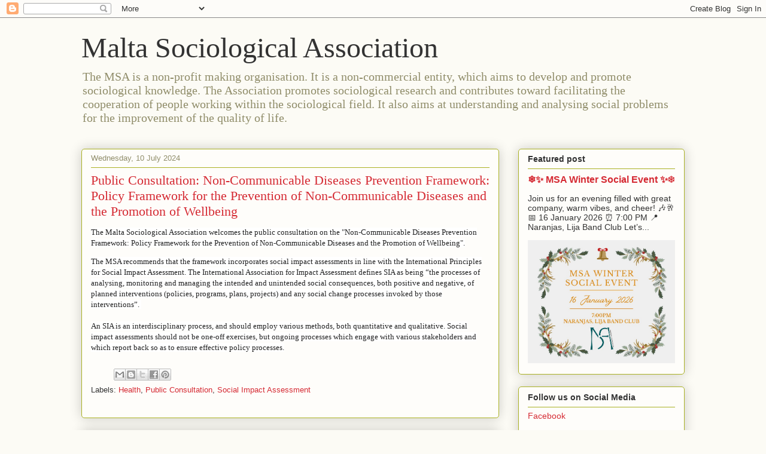

--- FILE ---
content_type: text/html; charset=UTF-8
request_url: https://www.maltasociologicalassociation.com/2024/07/public-consultation-non-communicable.html
body_size: 13016
content:
<!DOCTYPE html>
<html class='v2' dir='ltr' lang='en-GB'>
<head>
<link href='https://www.blogger.com/static/v1/widgets/335934321-css_bundle_v2.css' rel='stylesheet' type='text/css'/>
<meta content='width=1100' name='viewport'/>
<meta content='text/html; charset=UTF-8' http-equiv='Content-Type'/>
<meta content='blogger' name='generator'/>
<link href='https://www.maltasociologicalassociation.com/favicon.ico' rel='icon' type='image/x-icon'/>
<link href='https://www.maltasociologicalassociation.com/2024/07/public-consultation-non-communicable.html' rel='canonical'/>
<link rel="alternate" type="application/atom+xml" title="Malta Sociological Association - Atom" href="https://www.maltasociologicalassociation.com/feeds/posts/default" />
<link rel="alternate" type="application/rss+xml" title="Malta Sociological Association - RSS" href="https://www.maltasociologicalassociation.com/feeds/posts/default?alt=rss" />
<link rel="service.post" type="application/atom+xml" title="Malta Sociological Association - Atom" href="https://www.blogger.com/feeds/6687865922274535696/posts/default" />

<link rel="alternate" type="application/atom+xml" title="Malta Sociological Association - Atom" href="https://www.maltasociologicalassociation.com/feeds/7250366384510824070/comments/default" />
<!--Can't find substitution for tag [blog.ieCssRetrofitLinks]-->
<meta content='https://www.maltasociologicalassociation.com/2024/07/public-consultation-non-communicable.html' property='og:url'/>
<meta content='Public Consultation: Non-Communicable Diseases Prevention Framework: Policy Framework for the Prevention of Non-Communicable Diseases and the Promotion of Wellbeing' property='og:title'/>
<meta content='Sociology Malta' property='og:description'/>
<title>Malta Sociological Association: Public Consultation: Non-Communicable Diseases Prevention Framework: Policy Framework for the Prevention of Non-Communicable Diseases and the Promotion of Wellbeing</title>
<style id='page-skin-1' type='text/css'><!--
/*
-----------------------------------------------
Blogger Template Style
Name:     Awesome Inc.
Designer: Tina Chen
URL:      tinachen.org
----------------------------------------------- */
/* Content
----------------------------------------------- */
body {
font: normal normal 13px Arial, Tahoma, Helvetica, FreeSans, sans-serif;
color: #333333;
background: #fcfbf5 none repeat scroll top left;
}
html body .content-outer {
min-width: 0;
max-width: 100%;
width: 100%;
}
a:link {
text-decoration: none;
color: #d52a33;
}
a:visited {
text-decoration: none;
color: #7d181e;
}
a:hover {
text-decoration: underline;
color: #d52a33;
}
.body-fauxcolumn-outer .cap-top {
position: absolute;
z-index: 1;
height: 276px;
width: 100%;
background: transparent none repeat-x scroll top left;
_background-image: none;
}
/* Columns
----------------------------------------------- */
.content-inner {
padding: 0;
}
.header-inner .section {
margin: 0 16px;
}
.tabs-inner .section {
margin: 0 16px;
}
.main-inner {
padding-top: 30px;
}
.main-inner .column-center-inner,
.main-inner .column-left-inner,
.main-inner .column-right-inner {
padding: 0 5px;
}
*+html body .main-inner .column-center-inner {
margin-top: -30px;
}
#layout .main-inner .column-center-inner {
margin-top: 0;
}
/* Header
----------------------------------------------- */
.header-outer {
margin: 0 0 0 0;
background: transparent none repeat scroll 0 0;
}
.Header h1 {
font: normal normal 48px Georgia, Utopia, 'Palatino Linotype', Palatino, serif;
color: #333333;
text-shadow: 0 0 -1px #000000;
}
.Header h1 a {
color: #333333;
}
.Header .description {
font: normal normal 20px Georgia, Utopia, 'Palatino Linotype', Palatino, serif;
color: #908d6a;
}
.header-inner .Header .titlewrapper,
.header-inner .Header .descriptionwrapper {
padding-left: 0;
padding-right: 0;
margin-bottom: 0;
}
.header-inner .Header .titlewrapper {
padding-top: 22px;
}
/* Tabs
----------------------------------------------- */
.tabs-outer {
overflow: hidden;
position: relative;
background: #b3ca88 url(https://resources.blogblog.com/blogblog/data/1kt/awesomeinc/tabs_gradient_light.png) repeat scroll 0 0;
}
#layout .tabs-outer {
overflow: visible;
}
.tabs-cap-top, .tabs-cap-bottom {
position: absolute;
width: 100%;
border-top: 1px solid #908d6a;
}
.tabs-cap-bottom {
bottom: 0;
}
.tabs-inner .widget li a {
display: inline-block;
margin: 0;
padding: .6em 1.5em;
font: normal normal 13px Arial, Tahoma, Helvetica, FreeSans, sans-serif;
color: #333333;
border-top: 1px solid #908d6a;
border-bottom: 1px solid #908d6a;
border-left: 1px solid #908d6a;
height: 16px;
line-height: 16px;
}
.tabs-inner .widget li:last-child a {
border-right: 1px solid #908d6a;
}
.tabs-inner .widget li.selected a, .tabs-inner .widget li a:hover {
background: #63704b url(https://resources.blogblog.com/blogblog/data/1kt/awesomeinc/tabs_gradient_light.png) repeat-x scroll 0 -100px;
color: #ffffff;
}
/* Headings
----------------------------------------------- */
h2 {
font: normal bold 14px Arial, Tahoma, Helvetica, FreeSans, sans-serif;
color: #333333;
}
/* Widgets
----------------------------------------------- */
.main-inner .section {
margin: 0 27px;
padding: 0;
}
.main-inner .column-left-outer,
.main-inner .column-right-outer {
margin-top: 0;
}
#layout .main-inner .column-left-outer,
#layout .main-inner .column-right-outer {
margin-top: 0;
}
.main-inner .column-left-inner,
.main-inner .column-right-inner {
background: transparent none repeat 0 0;
-moz-box-shadow: 0 0 0 rgba(0, 0, 0, .2);
-webkit-box-shadow: 0 0 0 rgba(0, 0, 0, .2);
-goog-ms-box-shadow: 0 0 0 rgba(0, 0, 0, .2);
box-shadow: 0 0 0 rgba(0, 0, 0, .2);
-moz-border-radius: 5px;
-webkit-border-radius: 5px;
-goog-ms-border-radius: 5px;
border-radius: 5px;
}
#layout .main-inner .column-left-inner,
#layout .main-inner .column-right-inner {
margin-top: 0;
}
.sidebar .widget {
font: normal normal 14px Arial, Tahoma, Helvetica, FreeSans, sans-serif;
color: #333333;
}
.sidebar .widget a:link {
color: #d52a33;
}
.sidebar .widget a:visited {
color: #7d181e;
}
.sidebar .widget a:hover {
color: #d52a33;
}
.sidebar .widget h2 {
text-shadow: 0 0 -1px #000000;
}
.main-inner .widget {
background-color: #fefdfa;
border: 1px solid #aab123;
padding: 0 15px 15px;
margin: 20px -16px;
-moz-box-shadow: 0 0 20px rgba(0, 0, 0, .2);
-webkit-box-shadow: 0 0 20px rgba(0, 0, 0, .2);
-goog-ms-box-shadow: 0 0 20px rgba(0, 0, 0, .2);
box-shadow: 0 0 20px rgba(0, 0, 0, .2);
-moz-border-radius: 5px;
-webkit-border-radius: 5px;
-goog-ms-border-radius: 5px;
border-radius: 5px;
}
.main-inner .widget h2 {
margin: 0 -0;
padding: .6em 0 .5em;
border-bottom: 1px solid transparent;
}
.footer-inner .widget h2 {
padding: 0 0 .4em;
border-bottom: 1px solid transparent;
}
.main-inner .widget h2 + div, .footer-inner .widget h2 + div {
border-top: 1px solid #aab123;
padding-top: 8px;
}
.main-inner .widget .widget-content {
margin: 0 -0;
padding: 7px 0 0;
}
.main-inner .widget ul, .main-inner .widget #ArchiveList ul.flat {
margin: -8px -15px 0;
padding: 0;
list-style: none;
}
.main-inner .widget #ArchiveList {
margin: -8px 0 0;
}
.main-inner .widget ul li, .main-inner .widget #ArchiveList ul.flat li {
padding: .5em 15px;
text-indent: 0;
color: #666666;
border-top: 0 solid #aab123;
border-bottom: 1px solid transparent;
}
.main-inner .widget #ArchiveList ul li {
padding-top: .25em;
padding-bottom: .25em;
}
.main-inner .widget ul li:first-child, .main-inner .widget #ArchiveList ul.flat li:first-child {
border-top: none;
}
.main-inner .widget ul li:last-child, .main-inner .widget #ArchiveList ul.flat li:last-child {
border-bottom: none;
}
.post-body {
position: relative;
}
.main-inner .widget .post-body ul {
padding: 0 2.5em;
margin: .5em 0;
list-style: disc;
}
.main-inner .widget .post-body ul li {
padding: 0.25em 0;
margin-bottom: .25em;
color: #333333;
border: none;
}
.footer-inner .widget ul {
padding: 0;
list-style: none;
}
.widget .zippy {
color: #666666;
}
/* Posts
----------------------------------------------- */
body .main-inner .Blog {
padding: 0;
margin-bottom: 1em;
background-color: transparent;
border: none;
-moz-box-shadow: 0 0 0 rgba(0, 0, 0, 0);
-webkit-box-shadow: 0 0 0 rgba(0, 0, 0, 0);
-goog-ms-box-shadow: 0 0 0 rgba(0, 0, 0, 0);
box-shadow: 0 0 0 rgba(0, 0, 0, 0);
}
.main-inner .section:last-child .Blog:last-child {
padding: 0;
margin-bottom: 1em;
}
.main-inner .widget h2.date-header {
margin: 0 -15px 1px;
padding: 0 0 0 0;
font: normal normal 13px Arial, Tahoma, Helvetica, FreeSans, sans-serif;
color: #908d6a;
background: transparent none no-repeat scroll top left;
border-top: 0 solid #aab123;
border-bottom: 1px solid transparent;
-moz-border-radius-topleft: 0;
-moz-border-radius-topright: 0;
-webkit-border-top-left-radius: 0;
-webkit-border-top-right-radius: 0;
border-top-left-radius: 0;
border-top-right-radius: 0;
position: static;
bottom: 100%;
right: 15px;
text-shadow: 0 0 -1px #000000;
}
.main-inner .widget h2.date-header span {
font: normal normal 13px Arial, Tahoma, Helvetica, FreeSans, sans-serif;
display: block;
padding: .5em 15px;
border-left: 0 solid #aab123;
border-right: 0 solid #aab123;
}
.date-outer {
position: relative;
margin: 30px 0 20px;
padding: 0 15px;
background-color: #fefdfa;
border: 1px solid #aab123;
-moz-box-shadow: 0 0 20px rgba(0, 0, 0, .2);
-webkit-box-shadow: 0 0 20px rgba(0, 0, 0, .2);
-goog-ms-box-shadow: 0 0 20px rgba(0, 0, 0, .2);
box-shadow: 0 0 20px rgba(0, 0, 0, .2);
-moz-border-radius: 5px;
-webkit-border-radius: 5px;
-goog-ms-border-radius: 5px;
border-radius: 5px;
}
.date-outer:first-child {
margin-top: 0;
}
.date-outer:last-child {
margin-bottom: 20px;
-moz-border-radius-bottomleft: 5px;
-moz-border-radius-bottomright: 5px;
-webkit-border-bottom-left-radius: 5px;
-webkit-border-bottom-right-radius: 5px;
-goog-ms-border-bottom-left-radius: 5px;
-goog-ms-border-bottom-right-radius: 5px;
border-bottom-left-radius: 5px;
border-bottom-right-radius: 5px;
}
.date-posts {
margin: 0 -0;
padding: 0 0;
clear: both;
}
.post-outer, .inline-ad {
border-top: 1px solid #aab123;
margin: 0 -0;
padding: 15px 0;
}
.post-outer {
padding-bottom: 10px;
}
.post-outer:first-child {
padding-top: 0;
border-top: none;
}
.post-outer:last-child, .inline-ad:last-child {
border-bottom: none;
}
.post-body {
position: relative;
}
.post-body img {
padding: 8px;
background: #ffffff;
border: 1px solid #cccccc;
-moz-box-shadow: 0 0 20px rgba(0, 0, 0, .2);
-webkit-box-shadow: 0 0 20px rgba(0, 0, 0, .2);
box-shadow: 0 0 20px rgba(0, 0, 0, .2);
-moz-border-radius: 5px;
-webkit-border-radius: 5px;
border-radius: 5px;
}
h3.post-title, h4 {
font: normal normal 22px Georgia, Utopia, 'Palatino Linotype', Palatino, serif;
color: #d52a33;
}
h3.post-title a {
font: normal normal 22px Georgia, Utopia, 'Palatino Linotype', Palatino, serif;
color: #d52a33;
}
h3.post-title a:hover {
color: #d52a33;
text-decoration: underline;
}
.post-header {
margin: 0 0 1em;
}
.post-body {
line-height: 1.4;
}
.post-outer h2 {
color: #333333;
}
.post-footer {
margin: 1.5em 0 0;
}
#blog-pager {
padding: 15px;
font-size: 120%;
background-color: #fefdfa;
border: 1px solid #aab123;
-moz-box-shadow: 0 0 20px rgba(0, 0, 0, .2);
-webkit-box-shadow: 0 0 20px rgba(0, 0, 0, .2);
-goog-ms-box-shadow: 0 0 20px rgba(0, 0, 0, .2);
box-shadow: 0 0 20px rgba(0, 0, 0, .2);
-moz-border-radius: 5px;
-webkit-border-radius: 5px;
-goog-ms-border-radius: 5px;
border-radius: 5px;
-moz-border-radius-topleft: 5px;
-moz-border-radius-topright: 5px;
-webkit-border-top-left-radius: 5px;
-webkit-border-top-right-radius: 5px;
-goog-ms-border-top-left-radius: 5px;
-goog-ms-border-top-right-radius: 5px;
border-top-left-radius: 5px;
border-top-right-radius-topright: 5px;
margin-top: 1em;
}
.blog-feeds, .post-feeds {
margin: 1em 0;
text-align: center;
color: #333333;
}
.blog-feeds a, .post-feeds a {
color: #d52a33;
}
.blog-feeds a:visited, .post-feeds a:visited {
color: #7d181e;
}
.blog-feeds a:hover, .post-feeds a:hover {
color: #d52a33;
}
.post-outer .comments {
margin-top: 2em;
}
/* Comments
----------------------------------------------- */
.comments .comments-content .icon.blog-author {
background-repeat: no-repeat;
background-image: url([data-uri]);
}
.comments .comments-content .loadmore a {
border-top: 1px solid #908d6a;
border-bottom: 1px solid #908d6a;
}
.comments .continue {
border-top: 2px solid #908d6a;
}
/* Footer
----------------------------------------------- */
.footer-outer {
margin: -20px 0 -1px;
padding: 20px 0 0;
color: #333333;
overflow: hidden;
}
.footer-fauxborder-left {
border-top: 1px solid #aab123;
background: #fefdfa none repeat scroll 0 0;
-moz-box-shadow: 0 0 20px rgba(0, 0, 0, .2);
-webkit-box-shadow: 0 0 20px rgba(0, 0, 0, .2);
-goog-ms-box-shadow: 0 0 20px rgba(0, 0, 0, .2);
box-shadow: 0 0 20px rgba(0, 0, 0, .2);
margin: 0 -20px;
}
/* Mobile
----------------------------------------------- */
body.mobile {
background-size: auto;
}
.mobile .body-fauxcolumn-outer {
background: transparent none repeat scroll top left;
}
*+html body.mobile .main-inner .column-center-inner {
margin-top: 0;
}
.mobile .main-inner .widget {
padding: 0 0 15px;
}
.mobile .main-inner .widget h2 + div,
.mobile .footer-inner .widget h2 + div {
border-top: none;
padding-top: 0;
}
.mobile .footer-inner .widget h2 {
padding: 0.5em 0;
border-bottom: none;
}
.mobile .main-inner .widget .widget-content {
margin: 0;
padding: 7px 0 0;
}
.mobile .main-inner .widget ul,
.mobile .main-inner .widget #ArchiveList ul.flat {
margin: 0 -15px 0;
}
.mobile .main-inner .widget h2.date-header {
right: 0;
}
.mobile .date-header span {
padding: 0.4em 0;
}
.mobile .date-outer:first-child {
margin-bottom: 0;
border: 1px solid #aab123;
-moz-border-radius-topleft: 5px;
-moz-border-radius-topright: 5px;
-webkit-border-top-left-radius: 5px;
-webkit-border-top-right-radius: 5px;
-goog-ms-border-top-left-radius: 5px;
-goog-ms-border-top-right-radius: 5px;
border-top-left-radius: 5px;
border-top-right-radius: 5px;
}
.mobile .date-outer {
border-color: #aab123;
border-width: 0 1px 1px;
}
.mobile .date-outer:last-child {
margin-bottom: 0;
}
.mobile .main-inner {
padding: 0;
}
.mobile .header-inner .section {
margin: 0;
}
.mobile .post-outer, .mobile .inline-ad {
padding: 5px 0;
}
.mobile .tabs-inner .section {
margin: 0 10px;
}
.mobile .main-inner .widget h2 {
margin: 0;
padding: 0;
}
.mobile .main-inner .widget h2.date-header span {
padding: 0;
}
.mobile .main-inner .widget .widget-content {
margin: 0;
padding: 7px 0 0;
}
.mobile #blog-pager {
border: 1px solid transparent;
background: #fefdfa none repeat scroll 0 0;
}
.mobile .main-inner .column-left-inner,
.mobile .main-inner .column-right-inner {
background: transparent none repeat 0 0;
-moz-box-shadow: none;
-webkit-box-shadow: none;
-goog-ms-box-shadow: none;
box-shadow: none;
}
.mobile .date-posts {
margin: 0;
padding: 0;
}
.mobile .footer-fauxborder-left {
margin: 0;
border-top: inherit;
}
.mobile .main-inner .section:last-child .Blog:last-child {
margin-bottom: 0;
}
.mobile-index-contents {
color: #333333;
}
.mobile .mobile-link-button {
background: #d52a33 url(https://resources.blogblog.com/blogblog/data/1kt/awesomeinc/tabs_gradient_light.png) repeat scroll 0 0;
}
.mobile-link-button a:link, .mobile-link-button a:visited {
color: #ffffff;
}
.mobile .tabs-inner .PageList .widget-content {
background: transparent;
border-top: 1px solid;
border-color: #908d6a;
color: #333333;
}
.mobile .tabs-inner .PageList .widget-content .pagelist-arrow {
border-left: 1px solid #908d6a;
}

--></style>
<style id='template-skin-1' type='text/css'><!--
body {
min-width: 1040px;
}
.content-outer, .content-fauxcolumn-outer, .region-inner {
min-width: 1040px;
max-width: 1040px;
_width: 1040px;
}
.main-inner .columns {
padding-left: 0;
padding-right: 310px;
}
.main-inner .fauxcolumn-center-outer {
left: 0;
right: 310px;
/* IE6 does not respect left and right together */
_width: expression(this.parentNode.offsetWidth -
parseInt("0") -
parseInt("310px") + 'px');
}
.main-inner .fauxcolumn-left-outer {
width: 0;
}
.main-inner .fauxcolumn-right-outer {
width: 310px;
}
.main-inner .column-left-outer {
width: 0;
right: 100%;
margin-left: -0;
}
.main-inner .column-right-outer {
width: 310px;
margin-right: -310px;
}
#layout {
min-width: 0;
}
#layout .content-outer {
min-width: 0;
width: 800px;
}
#layout .region-inner {
min-width: 0;
width: auto;
}
body#layout div.add_widget {
padding: 8px;
}
body#layout div.add_widget a {
margin-left: 32px;
}
--></style>
<link href='https://www.blogger.com/dyn-css/authorization.css?targetBlogID=6687865922274535696&amp;zx=b0a4fc09-9b24-49f3-a45c-42eaf7e8b6f5' media='none' onload='if(media!=&#39;all&#39;)media=&#39;all&#39;' rel='stylesheet'/><noscript><link href='https://www.blogger.com/dyn-css/authorization.css?targetBlogID=6687865922274535696&amp;zx=b0a4fc09-9b24-49f3-a45c-42eaf7e8b6f5' rel='stylesheet'/></noscript>
<meta name='google-adsense-platform-account' content='ca-host-pub-1556223355139109'/>
<meta name='google-adsense-platform-domain' content='blogspot.com'/>

</head>
<body class='loading variant-renewable'>
<div class='navbar section' id='navbar' name='Navbar'><div class='widget Navbar' data-version='1' id='Navbar1'><script type="text/javascript">
    function setAttributeOnload(object, attribute, val) {
      if(window.addEventListener) {
        window.addEventListener('load',
          function(){ object[attribute] = val; }, false);
      } else {
        window.attachEvent('onload', function(){ object[attribute] = val; });
      }
    }
  </script>
<div id="navbar-iframe-container"></div>
<script type="text/javascript" src="https://apis.google.com/js/platform.js"></script>
<script type="text/javascript">
      gapi.load("gapi.iframes:gapi.iframes.style.bubble", function() {
        if (gapi.iframes && gapi.iframes.getContext) {
          gapi.iframes.getContext().openChild({
              url: 'https://www.blogger.com/navbar/6687865922274535696?po\x3d7250366384510824070\x26origin\x3dhttps://www.maltasociologicalassociation.com',
              where: document.getElementById("navbar-iframe-container"),
              id: "navbar-iframe"
          });
        }
      });
    </script><script type="text/javascript">
(function() {
var script = document.createElement('script');
script.type = 'text/javascript';
script.src = '//pagead2.googlesyndication.com/pagead/js/google_top_exp.js';
var head = document.getElementsByTagName('head')[0];
if (head) {
head.appendChild(script);
}})();
</script>
</div></div>
<div class='body-fauxcolumns'>
<div class='fauxcolumn-outer body-fauxcolumn-outer'>
<div class='cap-top'>
<div class='cap-left'></div>
<div class='cap-right'></div>
</div>
<div class='fauxborder-left'>
<div class='fauxborder-right'></div>
<div class='fauxcolumn-inner'>
</div>
</div>
<div class='cap-bottom'>
<div class='cap-left'></div>
<div class='cap-right'></div>
</div>
</div>
</div>
<div class='content'>
<div class='content-fauxcolumns'>
<div class='fauxcolumn-outer content-fauxcolumn-outer'>
<div class='cap-top'>
<div class='cap-left'></div>
<div class='cap-right'></div>
</div>
<div class='fauxborder-left'>
<div class='fauxborder-right'></div>
<div class='fauxcolumn-inner'>
</div>
</div>
<div class='cap-bottom'>
<div class='cap-left'></div>
<div class='cap-right'></div>
</div>
</div>
</div>
<div class='content-outer'>
<div class='content-cap-top cap-top'>
<div class='cap-left'></div>
<div class='cap-right'></div>
</div>
<div class='fauxborder-left content-fauxborder-left'>
<div class='fauxborder-right content-fauxborder-right'></div>
<div class='content-inner'>
<header>
<div class='header-outer'>
<div class='header-cap-top cap-top'>
<div class='cap-left'></div>
<div class='cap-right'></div>
</div>
<div class='fauxborder-left header-fauxborder-left'>
<div class='fauxborder-right header-fauxborder-right'></div>
<div class='region-inner header-inner'>
<div class='header section' id='header' name='Header'><div class='widget Header' data-version='1' id='Header1'>
<div id='header-inner'>
<div class='titlewrapper'>
<h1 class='title'>
<a href='https://www.maltasociologicalassociation.com/'>
Malta Sociological Association
</a>
</h1>
</div>
<div class='descriptionwrapper'>
<p class='description'><span>The MSA is a non-profit making organisation. It is a non-commercial entity, which aims to  develop and promote sociological knowledge. The Association promotes sociological  research and contributes toward facilitating the cooperation of people working within the  sociological field. It also aims at understanding and analysing social problems for the  improvement of the quality of life. </span></p>
</div>
</div>
</div></div>
</div>
</div>
<div class='header-cap-bottom cap-bottom'>
<div class='cap-left'></div>
<div class='cap-right'></div>
</div>
</div>
</header>
<div class='tabs-outer'>
<div class='tabs-cap-top cap-top'>
<div class='cap-left'></div>
<div class='cap-right'></div>
</div>
<div class='fauxborder-left tabs-fauxborder-left'>
<div class='fauxborder-right tabs-fauxborder-right'></div>
<div class='region-inner tabs-inner'>
<div class='tabs no-items section' id='crosscol' name='Cross-column'></div>
<div class='tabs no-items section' id='crosscol-overflow' name='Cross-Column 2'></div>
</div>
</div>
<div class='tabs-cap-bottom cap-bottom'>
<div class='cap-left'></div>
<div class='cap-right'></div>
</div>
</div>
<div class='main-outer'>
<div class='main-cap-top cap-top'>
<div class='cap-left'></div>
<div class='cap-right'></div>
</div>
<div class='fauxborder-left main-fauxborder-left'>
<div class='fauxborder-right main-fauxborder-right'></div>
<div class='region-inner main-inner'>
<div class='columns fauxcolumns'>
<div class='fauxcolumn-outer fauxcolumn-center-outer'>
<div class='cap-top'>
<div class='cap-left'></div>
<div class='cap-right'></div>
</div>
<div class='fauxborder-left'>
<div class='fauxborder-right'></div>
<div class='fauxcolumn-inner'>
</div>
</div>
<div class='cap-bottom'>
<div class='cap-left'></div>
<div class='cap-right'></div>
</div>
</div>
<div class='fauxcolumn-outer fauxcolumn-left-outer'>
<div class='cap-top'>
<div class='cap-left'></div>
<div class='cap-right'></div>
</div>
<div class='fauxborder-left'>
<div class='fauxborder-right'></div>
<div class='fauxcolumn-inner'>
</div>
</div>
<div class='cap-bottom'>
<div class='cap-left'></div>
<div class='cap-right'></div>
</div>
</div>
<div class='fauxcolumn-outer fauxcolumn-right-outer'>
<div class='cap-top'>
<div class='cap-left'></div>
<div class='cap-right'></div>
</div>
<div class='fauxborder-left'>
<div class='fauxborder-right'></div>
<div class='fauxcolumn-inner'>
</div>
</div>
<div class='cap-bottom'>
<div class='cap-left'></div>
<div class='cap-right'></div>
</div>
</div>
<!-- corrects IE6 width calculation -->
<div class='columns-inner'>
<div class='column-center-outer'>
<div class='column-center-inner'>
<div class='main section' id='main' name='Main'><div class='widget Blog' data-version='1' id='Blog1'>
<div class='blog-posts hfeed'>

          <div class="date-outer">
        
<h2 class='date-header'><span>Wednesday, 10 July 2024</span></h2>

          <div class="date-posts">
        
<div class='post-outer'>
<div class='post hentry uncustomized-post-template' itemprop='blogPost' itemscope='itemscope' itemtype='http://schema.org/BlogPosting'>
<meta content='6687865922274535696' itemprop='blogId'/>
<meta content='7250366384510824070' itemprop='postId'/>
<a name='7250366384510824070'></a>
<h3 class='post-title entry-title' itemprop='name'>
Public Consultation: Non-Communicable Diseases Prevention Framework: Policy Framework for the Prevention of Non-Communicable Diseases and the Promotion of Wellbeing
</h3>
<div class='post-header'>
<div class='post-header-line-1'></div>
</div>
<div class='post-body entry-content' id='post-body-7250366384510824070' itemprop='description articleBody'>
<p><span style="background-color: white; color: #222222;"><span style="font-family: georgia;">The Malta Sociological Association welcomes the public consultation on the "Non-Communicable Diseases Prevention Framework: Policy Framework for the Prevention of Non-Communicable Diseases and the Promotion of Wellbeing".</span></span></p><span style="background-color: white; color: #222222;"><span style="font-family: georgia;">The MSA recommends that the framework incorporates social impact assessments in line with the International Principles for Social Impact Assessment. The International Association for Impact Assessment defines SIA as being &#8220;the processes of analysing, monitoring and managing the intended and unintended social consequences, both positive and negative, of planned interventions (policies, programs, plans, projects) and any social change processes invoked by those interventions&#8221;.&nbsp;</span></span><div><span style="background-color: white; color: #222222;"><span style="font-family: georgia;"><br /></span></span></div><div><span style="background-color: white; color: #222222;"><span style="font-family: georgia;">An SIA is an interdisciplinary process, and should employ various methods, both quantitative and qualitative. Social impact assessments should not be one-off exercises, but ongoing processes which engage with various stakeholders and which report back so as to ensure effective policy processes.</span></span><br style="background-color: white; color: #222222; font-family: Arial, Helvetica, sans-serif; font-size: small;" /></div>
<div style='clear: both;'></div>
</div>
<div class='post-footer'>
<div class='post-footer-line post-footer-line-1'>
<span class='post-author vcard'>
</span>
<span class='post-timestamp'>
</span>
<span class='post-comment-link'>
</span>
<span class='post-icons'>
</span>
<div class='post-share-buttons goog-inline-block'>
<a class='goog-inline-block share-button sb-email' href='https://www.blogger.com/share-post.g?blogID=6687865922274535696&postID=7250366384510824070&target=email' target='_blank' title='Email This'><span class='share-button-link-text'>Email This</span></a><a class='goog-inline-block share-button sb-blog' href='https://www.blogger.com/share-post.g?blogID=6687865922274535696&postID=7250366384510824070&target=blog' onclick='window.open(this.href, "_blank", "height=270,width=475"); return false;' target='_blank' title='BlogThis!'><span class='share-button-link-text'>BlogThis!</span></a><a class='goog-inline-block share-button sb-twitter' href='https://www.blogger.com/share-post.g?blogID=6687865922274535696&postID=7250366384510824070&target=twitter' target='_blank' title='Share to X'><span class='share-button-link-text'>Share to X</span></a><a class='goog-inline-block share-button sb-facebook' href='https://www.blogger.com/share-post.g?blogID=6687865922274535696&postID=7250366384510824070&target=facebook' onclick='window.open(this.href, "_blank", "height=430,width=640"); return false;' target='_blank' title='Share to Facebook'><span class='share-button-link-text'>Share to Facebook</span></a><a class='goog-inline-block share-button sb-pinterest' href='https://www.blogger.com/share-post.g?blogID=6687865922274535696&postID=7250366384510824070&target=pinterest' target='_blank' title='Share to Pinterest'><span class='share-button-link-text'>Share to Pinterest</span></a>
</div>
</div>
<div class='post-footer-line post-footer-line-2'>
<span class='post-labels'>
Labels:
<a href='https://www.maltasociologicalassociation.com/search/label/Health' rel='tag'>Health</a>,
<a href='https://www.maltasociologicalassociation.com/search/label/Public%20Consultation' rel='tag'>Public Consultation</a>,
<a href='https://www.maltasociologicalassociation.com/search/label/Social%20Impact%20Assessment' rel='tag'>Social Impact Assessment</a>
</span>
</div>
<div class='post-footer-line post-footer-line-3'>
<span class='post-location'>
</span>
</div>
</div>
</div>
<div class='comments' id='comments'>
<a name='comments'></a>
</div>
</div>

        </div></div>
      
</div>
<div class='blog-pager' id='blog-pager'>
<span id='blog-pager-newer-link'>
<a class='blog-pager-newer-link' href='https://www.maltasociologicalassociation.com/2024/07/eu-public-consultation-common-fisheries.html' id='Blog1_blog-pager-newer-link' title='Newer Post'>Newer Post</a>
</span>
<span id='blog-pager-older-link'>
<a class='blog-pager-older-link' href='https://www.maltasociologicalassociation.com/2024/07/public-consultation-partial-local-plan.html' id='Blog1_blog-pager-older-link' title='Older Post'>Older Post</a>
</span>
<a class='home-link' href='https://www.maltasociologicalassociation.com/'>Home</a>
</div>
<div class='clear'></div>
<div class='post-feeds'>
</div>
</div></div>
</div>
</div>
<div class='column-left-outer'>
<div class='column-left-inner'>
<aside>
</aside>
</div>
</div>
<div class='column-right-outer'>
<div class='column-right-inner'>
<aside>
<div class='sidebar section' id='sidebar-right-1'><div class='widget FeaturedPost' data-version='1' id='FeaturedPost1'>
<h2 class='title'>Featured post</h2>
<div class='post-summary'>
<h3><a href='https://www.maltasociologicalassociation.com/2025/12/msa-winter-social-event.html'> &#10052;&#65039;&#10024; MSA Winter Social Event &#10024;&#10052;&#65039;</a></h3>
<p>
Join us for an evening filled with great company, warm vibes, and cheer! 🎶🥂 📅 16 January 2026 &#9200; 7:00 PM 📍 Naranjas, Lija Band Club Let&#8217;s...
</p>
<img class='image' src='https://blogger.googleusercontent.com/img/b/R29vZ2xl/AVvXsEgqxvld1Lzxz4n1-hdOQSxE4kGN_2zdQ67OidrhFpiIaPda-3eZgOB1KOwLtYHdX6RK2jipf10rBdmwZ8qrd46Vv6mggdK92CRQyaBV2k8XM1PYL5pJ1C4_eZ23Tm5BSfrwrXTH7lINugcpNDfIw952zDRev6KuU8CXPfMC1w4tMg6i8aVrw5O5ngvaUv2c/w641-h537/winter%20Social%20Event%20(2).jpg'/>
</div>
<style type='text/css'>
    .image {
      width: 100%;
    }
  </style>
<div class='clear'></div>
</div><div class='widget LinkList' data-version='1' id='LinkList3'>
<h2>Follow us on Social Media</h2>
<div class='widget-content'>
<ul>
<li><a href='https://www.facebook.com/SociologyMalta'>Facebook</a></li>
<li><a href='https://www.instagram.com/maltasociolgicalassociation/'>Instagram</a></li>
<li><a href='https://www.linkedin.com/company/malta-sociological-association/'>LinkedIn</a></li>
</ul>
<div class='clear'></div>
</div>
</div><div class='widget PopularPosts' data-version='1' id='PopularPosts1'>
<h2>Popular Posts</h2>
<div class='widget-content popular-posts'>
<ul>
<li>
<div class='item-content'>
<div class='item-thumbnail'>
<a href='https://www.maltasociologicalassociation.com/2025/11/part-of-visibility-of-invisible-seminar.html' target='_blank'>
<img alt='' border='0' src='https://blogger.googleusercontent.com/img/b/R29vZ2xl/AVvXsEh8K5mFZ3ud_EqWcm3vTVTT06IQGcj-73KIQSCtY41_Memaq5YGXaf735Lx-6ASSQu5s1Q2Tcv9JI_CPC-UpPGyS9aTvRoK72fCs5l-o1RWy7n99jgJ7qctLxOmJdAY__RNC1J93GsrBBqULnBtKHdvchBhSSZyuioXNvV2in9EiQr8cpTyIXbfISMwpUNb/w72-h72-p-k-no-nu/WhatsApp%20Image%202025-11-11%20at%2009.25.01_ecc9cc21.jpg'/>
</a>
</div>
<div class='item-title'><a href='https://www.maltasociologicalassociation.com/2025/11/part-of-visibility-of-invisible-seminar.html'>7th Edition of the Visibility of the Invisible Series: Exploring Hidden Struggles in Mental Health</a></div>
<div class='item-snippet'>&#160;As part of the &quot;Visibility of the Invisible&quot; seminar series, which is annually organised during December,&#160; International Human Ri...</div>
</div>
<div style='clear: both;'></div>
</li>
<li>
<div class='item-content'>
<div class='item-thumbnail'>
<a href='https://www.maltasociologicalassociation.com/2025/12/msa-winter-social-event.html' target='_blank'>
<img alt='' border='0' src='https://blogger.googleusercontent.com/img/b/R29vZ2xl/AVvXsEgqxvld1Lzxz4n1-hdOQSxE4kGN_2zdQ67OidrhFpiIaPda-3eZgOB1KOwLtYHdX6RK2jipf10rBdmwZ8qrd46Vv6mggdK92CRQyaBV2k8XM1PYL5pJ1C4_eZ23Tm5BSfrwrXTH7lINugcpNDfIw952zDRev6KuU8CXPfMC1w4tMg6i8aVrw5O5ngvaUv2c/w72-h72-p-k-no-nu/winter%20Social%20Event%20(2).jpg'/>
</a>
</div>
<div class='item-title'><a href='https://www.maltasociologicalassociation.com/2025/12/msa-winter-social-event.html'> &#10052;&#65039;&#10024; MSA Winter Social Event &#10024;&#10052;&#65039;</a></div>
<div class='item-snippet'>Join us for an evening filled with great company, warm vibes, and cheer! 🎶🥂 📅 16 January 2026 &#9200; 7:00 PM 📍 Naranjas, Lija Band Club Let&#8217;s...</div>
</div>
<div style='clear: both;'></div>
</li>
<li>
<div class='item-content'>
<div class='item-thumbnail'>
<a href='https://www.maltasociologicalassociation.com/2026/01/httpswww.maltasociologicalassociation.comNationalAIStrategyFeedback%20.html' target='_blank'>
<img alt='' border='0' src='https://blogger.googleusercontent.com/img/b/R29vZ2xl/AVvXsEjp7iAgZP-21iT2sYLC9lorgzqEkN8jVb9ip8sY7O90Qn-LZWH81z8rHAqD8EvcvEGFRp5HGZk46FKhp-sX24E5BRySDBtuDAOs6dgNm63-LCQSc8DclTpwneXGE4VPhXNJFvEGAmkOMvskvqLEHMYQG_CgtBaygjA6uS8q1kZ1h6jPWdwTcEF3k0KsAos6/w72-h72-p-k-no-nu/Public%20Consultation%20Feedback%20Facebook%20Post%20(10).png'/>
</a>
</div>
<div class='item-title'><a href='https://www.maltasociologicalassociation.com/2026/01/httpswww.maltasociologicalassociation.comNationalAIStrategyFeedback%20.html'>Public Consultation Feedback: Realignment of the National Artificial Intelligence Strategy</a></div>
<div class='item-snippet'>The Malta Sociological Association (MSA) notes the public consultation on the Realignment of the National Artificial Intelligence Strategy ,...</div>
</div>
<div style='clear: both;'></div>
</li>
</ul>
<div class='clear'></div>
</div>
</div><div class='widget LinkList' data-version='1' id='LinkList2'>
<h2>Join or renew your membership with MSA!</h2>
<div class='widget-content'>
<ul>
<li><a href='http://www.maltasociologicalassociation.com/2019/10/join-malta-sociological-association.html'>Click here for details and benefits</a></li>
</ul>
<div class='clear'></div>
</div>
</div><div class='widget LinkList' data-version='1' id='LinkList1'>
<h2>MSA Executive Committee</h2>
<div class='widget-content'>
<ul>
<li><a href='https://www.maltasociologicalassociation.com/2025/03/msa-elects-new-committee-for-2025.html'>2025</a></li>
</ul>
<div class='clear'></div>
</div>
</div><div class='widget Image' data-version='1' id='Image1'>
<h2>MSA</h2>
<div class='widget-content'>
<a href='http://maltasociologicalassociation.blogspot.com'>
<img alt='MSA' height='242' id='Image1_img' src='https://blogger.googleusercontent.com/img/b/R29vZ2xl/AVvXsEgz9IqO4RwxK1ugFRCtz9_7sNi-p53VvWAZO7FxewoW0EIXp2myhAK3fryMoMLSIfH5QBstrM4mfOYdWhY5uU6XB_uHtvlpf_sWo0ZRYdnxiLcI1a_MDZeFCOrrDdbRTJF1Cljz9hxd10c/s246/MSA.png' width='246'/>
</a>
<br/>
<span class='caption'>The MSA is a registered Voluntary Organisation in Malta (VO 1323).</span>
</div>
<div class='clear'></div>
</div><div class='widget Text' data-version='1' id='Text1'>
<h2 class='title'>Contact Us</h2>
<div class='widget-content'>
<div><span style="font-family: georgia, &quot;times new roman&quot;, serif; font-size: small;">Email: maltasociologicalassociation@gmail.com</span></div><div><span style="font-family: georgia, &quot;times new roman&quot;, serif; font-size: small;"><br /></span></div><span style="font-family: georgia, &quot;times new roman&quot;, serif; font-size: small;">Post: Malta Sociological Association, Room 305, Old Humanities Building, University of Malta, Msida MSD2080, MALTA.</span>
</div>
<div class='clear'></div>
</div><div class='widget Label' data-version='1' id='Label1'>
<h2>Labels</h2>
<div class='widget-content cloud-label-widget-content'>
<span class='label-size label-size-1'>
<a dir='ltr' href='https://www.maltasociologicalassociation.com/search/label/Abortion'>Abortion</a>
</span>
<span class='label-size label-size-2'>
<a dir='ltr' href='https://www.maltasociologicalassociation.com/search/label/Agriculture'>Agriculture</a>
</span>
<span class='label-size label-size-1'>
<a dir='ltr' href='https://www.maltasociologicalassociation.com/search/label/AI'>AI</a>
</span>
<span class='label-size label-size-1'>
<a dir='ltr' href='https://www.maltasociologicalassociation.com/search/label/Air%20Pollution'>Air Pollution</a>
</span>
<span class='label-size label-size-1'>
<a dir='ltr' href='https://www.maltasociologicalassociation.com/search/label/Assisted%20Voluntary%20Euthanasia'>Assisted Voluntary Euthanasia</a>
</span>
<span class='label-size label-size-1'>
<a dir='ltr' href='https://www.maltasociologicalassociation.com/search/label/Autism'>Autism</a>
</span>
<span class='label-size label-size-1'>
<a dir='ltr' href='https://www.maltasociologicalassociation.com/search/label/Budget'>Budget</a>
</span>
<span class='label-size label-size-1'>
<a dir='ltr' href='https://www.maltasociologicalassociation.com/search/label/Call%20for%20Speakers'>Call for Speakers</a>
</span>
<span class='label-size label-size-1'>
<a dir='ltr' href='https://www.maltasociologicalassociation.com/search/label/Cancer%20Prevention'>Cancer Prevention</a>
</span>
<span class='label-size label-size-1'>
<a dir='ltr' href='https://www.maltasociologicalassociation.com/search/label/Cannabis%20Policy'>Cannabis Policy</a>
</span>
<span class='label-size label-size-1'>
<a dir='ltr' href='https://www.maltasociologicalassociation.com/search/label/Centre%20for%20Digital%20Culture'>Centre for Digital Culture</a>
</span>
<span class='label-size label-size-1'>
<a dir='ltr' href='https://www.maltasociologicalassociation.com/search/label/Childrens%20Policy'>Childrens Policy</a>
</span>
<span class='label-size label-size-2'>
<a dir='ltr' href='https://www.maltasociologicalassociation.com/search/label/Climate%20Change'>Climate Change</a>
</span>
<span class='label-size label-size-1'>
<a dir='ltr' href='https://www.maltasociologicalassociation.com/search/label/Coastal%20Communities'>Coastal Communities</a>
</span>
<span class='label-size label-size-1'>
<a dir='ltr' href='https://www.maltasociologicalassociation.com/search/label/Cohesion'>Cohesion</a>
</span>
<span class='label-size label-size-2'>
<a dir='ltr' href='https://www.maltasociologicalassociation.com/search/label/Community-Based%20Organisations'>Community-Based Organisations</a>
</span>
<span class='label-size label-size-1'>
<a dir='ltr' href='https://www.maltasociologicalassociation.com/search/label/Conference%20Proceedings%202023'>Conference Proceedings 2023</a>
</span>
<span class='label-size label-size-1'>
<a dir='ltr' href='https://www.maltasociologicalassociation.com/search/label/Conference%20Proceedings%202024'>Conference Proceedings 2024</a>
</span>
<span class='label-size label-size-1'>
<a dir='ltr' href='https://www.maltasociologicalassociation.com/search/label/Cooperatives'>Cooperatives</a>
</span>
<span class='label-size label-size-2'>
<a dir='ltr' href='https://www.maltasociologicalassociation.com/search/label/Covid19'>Covid19</a>
</span>
<span class='label-size label-size-2'>
<a dir='ltr' href='https://www.maltasociologicalassociation.com/search/label/Crime'>Crime</a>
</span>
<span class='label-size label-size-1'>
<a dir='ltr' href='https://www.maltasociologicalassociation.com/search/label/Data%20and%20Evidence-Based%20Planning'>Data and Evidence-Based Planning</a>
</span>
<span class='label-size label-size-1'>
<a dir='ltr' href='https://www.maltasociologicalassociation.com/search/label/Dementia'>Dementia</a>
</span>
<span class='label-size label-size-2'>
<a dir='ltr' href='https://www.maltasociologicalassociation.com/search/label/Department%20of%20Sociology%20University%20of%20Malta'>Department of Sociology University of Malta</a>
</span>
<span class='label-size label-size-3'>
<a dir='ltr' href='https://www.maltasociologicalassociation.com/search/label/Development'>Development</a>
</span>
<span class='label-size label-size-2'>
<a dir='ltr' href='https://www.maltasociologicalassociation.com/search/label/Development%20Planning'>Development Planning</a>
</span>
<span class='label-size label-size-1'>
<a dir='ltr' href='https://www.maltasociologicalassociation.com/search/label/Digital%20Education'>Digital Education</a>
</span>
<span class='label-size label-size-1'>
<a dir='ltr' href='https://www.maltasociologicalassociation.com/search/label/Digital%20Europe'>Digital Europe</a>
</span>
<span class='label-size label-size-1'>
<a dir='ltr' href='https://www.maltasociologicalassociation.com/search/label/Directory%20of%20Sociologists'>Directory of Sociologists</a>
</span>
<span class='label-size label-size-1'>
<a dir='ltr' href='https://www.maltasociologicalassociation.com/search/label/Drugs'>Drugs</a>
</span>
<span class='label-size label-size-2'>
<a dir='ltr' href='https://www.maltasociologicalassociation.com/search/label/Economic%20Policy'>Economic Policy</a>
</span>
<span class='label-size label-size-2'>
<a dir='ltr' href='https://www.maltasociologicalassociation.com/search/label/Education'>Education</a>
</span>
<span class='label-size label-size-1'>
<a dir='ltr' href='https://www.maltasociologicalassociation.com/search/label/Elderly%20Persons'>Elderly Persons</a>
</span>
<span class='label-size label-size-2'>
<a dir='ltr' href='https://www.maltasociologicalassociation.com/search/label/Employment'>Employment</a>
</span>
<span class='label-size label-size-2'>
<a dir='ltr' href='https://www.maltasociologicalassociation.com/search/label/Energy%20Policy'>Energy Policy</a>
</span>
<span class='label-size label-size-1'>
<a dir='ltr' href='https://www.maltasociologicalassociation.com/search/label/Environment%20Impact%20Assessment'>Environment Impact Assessment</a>
</span>
<span class='label-size label-size-3'>
<a dir='ltr' href='https://www.maltasociologicalassociation.com/search/label/Environmental%20Policy'>Environmental Policy</a>
</span>
<span class='label-size label-size-1'>
<a dir='ltr' href='https://www.maltasociologicalassociation.com/search/label/Environmental%20Protest'>Environmental Protest</a>
</span>
<span class='label-size label-size-3'>
<a dir='ltr' href='https://www.maltasociologicalassociation.com/search/label/European%20Commission'>European Commission</a>
</span>
<span class='label-size label-size-1'>
<a dir='ltr' href='https://www.maltasociologicalassociation.com/search/label/European%20Sociological%20Association'>European Sociological Association</a>
</span>
<span class='label-size label-size-1'>
<a dir='ltr' href='https://www.maltasociologicalassociation.com/search/label/European%20University%20Association'>European University Association</a>
</span>
<span class='label-size label-size-1'>
<a dir='ltr' href='https://www.maltasociologicalassociation.com/search/label/Eurostat'>Eurostat</a>
</span>
<span class='label-size label-size-1'>
<a dir='ltr' href='https://www.maltasociologicalassociation.com/search/label/Evidence%20and%20Policy%20Journal'>Evidence and Policy Journal</a>
</span>
<span class='label-size label-size-1'>
<a dir='ltr' href='https://www.maltasociologicalassociation.com/search/label/Family%20Policy'>Family Policy</a>
</span>
<span class='label-size label-size-1'>
<a dir='ltr' href='https://www.maltasociologicalassociation.com/search/label/Film%20Festival'>Film Festival</a>
</span>
<span class='label-size label-size-1'>
<a dir='ltr' href='https://www.maltasociologicalassociation.com/search/label/Finance'>Finance</a>
</span>
<span class='label-size label-size-2'>
<a dir='ltr' href='https://www.maltasociologicalassociation.com/search/label/Fisheries'>Fisheries</a>
</span>
<span class='label-size label-size-1'>
<a dir='ltr' href='https://www.maltasociologicalassociation.com/search/label/Fishing'>Fishing</a>
</span>
<span class='label-size label-size-1'>
<a dir='ltr' href='https://www.maltasociologicalassociation.com/search/label/Food'>Food</a>
</span>
<span class='label-size label-size-1'>
<a dir='ltr' href='https://www.maltasociologicalassociation.com/search/label/Friends%20of%20the%20Earth%20Malta'>Friends of the Earth Malta</a>
</span>
<span class='label-size label-size-1'>
<a dir='ltr' href='https://www.maltasociologicalassociation.com/search/label/Future%20of%20Europe%20Conference'>Future of Europe Conference</a>
</span>
<span class='label-size label-size-1'>
<a dir='ltr' href='https://www.maltasociologicalassociation.com/search/label/Gender-based%20violence'>Gender-based violence</a>
</span>
<span class='label-size label-size-2'>
<a dir='ltr' href='https://www.maltasociologicalassociation.com/search/label/Gozo'>Gozo</a>
</span>
<span class='label-size label-size-1'>
<a dir='ltr' href='https://www.maltasociologicalassociation.com/search/label/Hackathon'>Hackathon</a>
</span>
<span class='label-size label-size-2'>
<a dir='ltr' href='https://www.maltasociologicalassociation.com/search/label/Health'>Health</a>
</span>
<span class='label-size label-size-1'>
<a dir='ltr' href='https://www.maltasociologicalassociation.com/search/label/Heritage'>Heritage</a>
</span>
<span class='label-size label-size-1'>
<a dir='ltr' href='https://www.maltasociologicalassociation.com/search/label/Holistic%20Planning%20Reform'>Holistic Planning Reform</a>
</span>
<span class='label-size label-size-2'>
<a dir='ltr' href='https://www.maltasociologicalassociation.com/search/label/Human%20Rights'>Human Rights</a>
</span>
<span class='label-size label-size-1'>
<a dir='ltr' href='https://www.maltasociologicalassociation.com/search/label/Infrastructure%20Malta'>Infrastructure Malta</a>
</span>
<span class='label-size label-size-1'>
<a dir='ltr' href='https://www.maltasociologicalassociation.com/search/label/Intergration'>Intergration</a>
</span>
<span class='label-size label-size-2'>
<a dir='ltr' href='https://www.maltasociologicalassociation.com/search/label/International%20Association%20for%20Impact%20Assessment'>International Association for Impact Assessment</a>
</span>
<span class='label-size label-size-2'>
<a dir='ltr' href='https://www.maltasociologicalassociation.com/search/label/International%20Sociological%20Association'>International Sociological Association</a>
</span>
<span class='label-size label-size-1'>
<a dir='ltr' href='https://www.maltasociologicalassociation.com/search/label/Island%20Innovation'>Island Innovation</a>
</span>
<span class='label-size label-size-1'>
<a dir='ltr' href='https://www.maltasociologicalassociation.com/search/label/Islands%20and%20Small%20States%20Institute%20University%20of%20Malta'>Islands and Small States Institute University of Malta</a>
</span>
<span class='label-size label-size-1'>
<a dir='ltr' href='https://www.maltasociologicalassociation.com/search/label/Justice'>Justice</a>
</span>
<span class='label-size label-size-1'>
<a dir='ltr' href='https://www.maltasociologicalassociation.com/search/label/Labour%20Market'>Labour Market</a>
</span>
<span class='label-size label-size-1'>
<a dir='ltr' href='https://www.maltasociologicalassociation.com/search/label/Land%20Use'>Land Use</a>
</span>
<span class='label-size label-size-1'>
<a dir='ltr' href='https://www.maltasociologicalassociation.com/search/label/Literacy'>Literacy</a>
</span>
<span class='label-size label-size-2'>
<a dir='ltr' href='https://www.maltasociologicalassociation.com/search/label/Local%20Government'>Local Government</a>
</span>
<span class='label-size label-size-1'>
<a dir='ltr' href='https://www.maltasociologicalassociation.com/search/label/Local%20Plan'>Local Plan</a>
</span>
<span class='label-size label-size-1'>
<a dir='ltr' href='https://www.maltasociologicalassociation.com/search/label/Malta%20Committee%20for%20Economic%20and%20Social%20Development%20%28MCESD%29'>Malta Committee for Economic and Social Development (MCESD)</a>
</span>
<span class='label-size label-size-4'>
<a dir='ltr' href='https://www.maltasociologicalassociation.com/search/label/Malta%20Sociological%20Association'>Malta Sociological Association</a>
</span>
<span class='label-size label-size-3'>
<a dir='ltr' href='https://www.maltasociologicalassociation.com/search/label/Malta%20Sociology%20Conference'>Malta Sociology Conference</a>
</span>
<span class='label-size label-size-1'>
<a dir='ltr' href='https://www.maltasociologicalassociation.com/search/label/Manikata'>Manikata</a>
</span>
<span class='label-size label-size-1'>
<a dir='ltr' href='https://www.maltasociologicalassociation.com/search/label/Marine'>Marine</a>
</span>
<span class='label-size label-size-2'>
<a dir='ltr' href='https://www.maltasociologicalassociation.com/search/label/Maritime'>Maritime</a>
</span>
<span class='label-size label-size-2'>
<a dir='ltr' href='https://www.maltasociologicalassociation.com/search/label/Membership'>Membership</a>
</span>
<span class='label-size label-size-2'>
<a dir='ltr' href='https://www.maltasociologicalassociation.com/search/label/Mental%20Health'>Mental Health</a>
</span>
<span class='label-size label-size-2'>
<a dir='ltr' href='https://www.maltasociologicalassociation.com/search/label/Migration'>Migration</a>
</span>
<span class='label-size label-size-1'>
<a dir='ltr' href='https://www.maltasociologicalassociation.com/search/label/Migration%20Collective'>Migration Collective</a>
</span>
<span class='label-size label-size-1'>
<a dir='ltr' href='https://www.maltasociologicalassociation.com/search/label/MSA'>MSA</a>
</span>
<span class='label-size label-size-3'>
<a dir='ltr' href='https://www.maltasociologicalassociation.com/search/label/MSA%20Academic%20Events%20Subcommittee'>MSA Academic Events Subcommittee</a>
</span>
<span class='label-size label-size-2'>
<a dir='ltr' href='https://www.maltasociologicalassociation.com/search/label/MSA%20Call%20for%20Papers'>MSA Call for Papers</a>
</span>
<span class='label-size label-size-1'>
<a dir='ltr' href='https://www.maltasociologicalassociation.com/search/label/MSA%20Committee'>MSA Committee</a>
</span>
<span class='label-size label-size-5'>
<a dir='ltr' href='https://www.maltasociologicalassociation.com/search/label/MSA%20Events'>MSA Events</a>
</span>
<span class='label-size label-size-3'>
<a dir='ltr' href='https://www.maltasociologicalassociation.com/search/label/MSA%20Newsletter'>MSA Newsletter</a>
</span>
<span class='label-size label-size-1'>
<a dir='ltr' href='https://www.maltasociologicalassociation.com/search/label/MSA%20Social%20Media'>MSA Social Media</a>
</span>
<span class='label-size label-size-2'>
<a dir='ltr' href='https://www.maltasociologicalassociation.com/search/label/MSA%20Sociology%20Club'>MSA Sociology Club</a>
</span>
<span class='label-size label-size-1'>
<a dir='ltr' href='https://www.maltasociologicalassociation.com/search/label/National%20Alcohol%20Policy'>National Alcohol Policy</a>
</span>
<span class='label-size label-size-1'>
<a dir='ltr' href='https://www.maltasociologicalassociation.com/search/label/National%20Volunteering%20Startegy%202025-2030'>National Volunteering Startegy 2025-2030</a>
</span>
<span class='label-size label-size-1'>
<a dir='ltr' href='https://www.maltasociologicalassociation.com/search/label/Noise%20Pollution'>Noise Pollution</a>
</span>
<span class='label-size label-size-1'>
<a dir='ltr' href='https://www.maltasociologicalassociation.com/search/label/Outer%20Space'>Outer Space</a>
</span>
<span class='label-size label-size-1'>
<a dir='ltr' href='https://www.maltasociologicalassociation.com/search/label/Physical%20Activity'>Physical Activity</a>
</span>
<span class='label-size label-size-1'>
<a dir='ltr' href='https://www.maltasociologicalassociation.com/search/label/Programme'>Programme</a>
</span>
<span class='label-size label-size-1'>
<a dir='ltr' href='https://www.maltasociologicalassociation.com/search/label/Protest'>Protest</a>
</span>
<span class='label-size label-size-1'>
<a dir='ltr' href='https://www.maltasociologicalassociation.com/search/label/Public%20Books%20Database'>Public Books Database</a>
</span>
<span class='label-size label-size-5'>
<a dir='ltr' href='https://www.maltasociologicalassociation.com/search/label/Public%20Consultation'>Public Consultation</a>
</span>
<span class='label-size label-size-1'>
<a dir='ltr' href='https://www.maltasociologicalassociation.com/search/label/Public%20Consultation%20Feedback'>Public Consultation Feedback</a>
</span>
<span class='label-size label-size-1'>
<a dir='ltr' href='https://www.maltasociologicalassociation.com/search/label/Public%20Domain'>Public Domain</a>
</span>
<span class='label-size label-size-1'>
<a dir='ltr' href='https://www.maltasociologicalassociation.com/search/label/Public%20Platform'>Public Platform</a>
</span>
<span class='label-size label-size-1'>
<a dir='ltr' href='https://www.maltasociologicalassociation.com/search/label/Reproductive%20Health'>Reproductive Health</a>
</span>
<span class='label-size label-size-2'>
<a dir='ltr' href='https://www.maltasociologicalassociation.com/search/label/Resources'>Resources</a>
</span>
<span class='label-size label-size-1'>
<a dir='ltr' href='https://www.maltasociologicalassociation.com/search/label/Routledge'>Routledge</a>
</span>
<span class='label-size label-size-1'>
<a dir='ltr' href='https://www.maltasociologicalassociation.com/search/label/Rural%20Settlement'>Rural Settlement</a>
</span>
<span class='label-size label-size-1'>
<a dir='ltr' href='https://www.maltasociologicalassociation.com/search/label/SAGE'>SAGE</a>
</span>
<span class='label-size label-size-2'>
<a dir='ltr' href='https://www.maltasociologicalassociation.com/search/label/Science%20in%20the%20City'>Science in the City</a>
</span>
<span class='label-size label-size-1'>
<a dir='ltr' href='https://www.maltasociologicalassociation.com/search/label/Sexual%20Health'>Sexual Health</a>
</span>
<span class='label-size label-size-1'>
<a dir='ltr' href='https://www.maltasociologicalassociation.com/search/label/Shipping'>Shipping</a>
</span>
<span class='label-size label-size-1'>
<a dir='ltr' href='https://www.maltasociologicalassociation.com/search/label/Small%20States'>Small States</a>
</span>
<span class='label-size label-size-1'>
<a dir='ltr' href='https://www.maltasociologicalassociation.com/search/label/Social%20Climate%20Fund'>Social Climate Fund</a>
</span>
<span class='label-size label-size-2'>
<a dir='ltr' href='https://www.maltasociologicalassociation.com/search/label/Social%20Economy'>Social Economy</a>
</span>
<span class='label-size label-size-5'>
<a dir='ltr' href='https://www.maltasociologicalassociation.com/search/label/Social%20Impact%20Assessment'>Social Impact Assessment</a>
</span>
<span class='label-size label-size-1'>
<a dir='ltr' href='https://www.maltasociologicalassociation.com/search/label/Social%20Movements'>Social Movements</a>
</span>
<span class='label-size label-size-3'>
<a dir='ltr' href='https://www.maltasociologicalassociation.com/search/label/Social%20Policy'>Social Policy</a>
</span>
<span class='label-size label-size-1'>
<a dir='ltr' href='https://www.maltasociologicalassociation.com/search/label/Social%20Science%20Research%20Tracker'>Social Science Research Tracker</a>
</span>
<span class='label-size label-size-2'>
<a dir='ltr' href='https://www.maltasociologicalassociation.com/search/label/Social%20Welfare'>Social Welfare</a>
</span>
<span class='label-size label-size-1'>
<a dir='ltr' href='https://www.maltasociologicalassociation.com/search/label/Sociological%20Review'>Sociological Review</a>
</span>
<span class='label-size label-size-1'>
<a dir='ltr' href='https://www.maltasociologicalassociation.com/search/label/Sociology'>Sociology</a>
</span>
<span class='label-size label-size-1'>
<a dir='ltr' href='https://www.maltasociologicalassociation.com/search/label/Sociology%20and%20Space%20Journal'>Sociology and Space Journal</a>
</span>
<span class='label-size label-size-2'>
<a dir='ltr' href='https://www.maltasociologicalassociation.com/search/label/SociologyMT%20Journal'>SociologyMT Journal</a>
</span>
<span class='label-size label-size-2'>
<a dir='ltr' href='https://www.maltasociologicalassociation.com/search/label/Southern%20Europe'>Southern Europe</a>
</span>
<span class='label-size label-size-1'>
<a dir='ltr' href='https://www.maltasociologicalassociation.com/search/label/Strategic%20Environment%20Assessment'>Strategic Environment Assessment</a>
</span>
<span class='label-size label-size-1'>
<a dir='ltr' href='https://www.maltasociologicalassociation.com/search/label/Suicide'>Suicide</a>
</span>
<span class='label-size label-size-1'>
<a dir='ltr' href='https://www.maltasociologicalassociation.com/search/label/Summer%20Social%20Event'>Summer Social Event</a>
</span>
<span class='label-size label-size-2'>
<a dir='ltr' href='https://www.maltasociologicalassociation.com/search/label/Sustainability%20and%20Society'>Sustainability and Society</a>
</span>
<span class='label-size label-size-2'>
<a dir='ltr' href='https://www.maltasociologicalassociation.com/search/label/Sustainable%20Development'>Sustainable Development</a>
</span>
<span class='label-size label-size-1'>
<a dir='ltr' href='https://www.maltasociologicalassociation.com/search/label/Sustainable%20Development%20Action%20Days'>Sustainable Development Action Days</a>
</span>
<span class='label-size label-size-1'>
<a dir='ltr' href='https://www.maltasociologicalassociation.com/search/label/Terminology'>Terminology</a>
</span>
<span class='label-size label-size-1'>
<a dir='ltr' href='https://www.maltasociologicalassociation.com/search/label/Tourism'>Tourism</a>
</span>
<span class='label-size label-size-1'>
<a dir='ltr' href='https://www.maltasociologicalassociation.com/search/label/Transport'>Transport</a>
</span>
<span class='label-size label-size-2'>
<a dir='ltr' href='https://www.maltasociologicalassociation.com/search/label/Transport%20Policy'>Transport Policy</a>
</span>
<span class='label-size label-size-1'>
<a dir='ltr' href='https://www.maltasociologicalassociation.com/search/label/Ukraine'>Ukraine</a>
</span>
<span class='label-size label-size-1'>
<a dir='ltr' href='https://www.maltasociologicalassociation.com/search/label/UNESCO'>UNESCO</a>
</span>
<span class='label-size label-size-2'>
<a dir='ltr' href='https://www.maltasociologicalassociation.com/search/label/Urban%20Upgrade'>Urban Upgrade</a>
</span>
<span class='label-size label-size-1'>
<a dir='ltr' href='https://www.maltasociologicalassociation.com/search/label/Valletta'>Valletta</a>
</span>
<span class='label-size label-size-3'>
<a dir='ltr' href='https://www.maltasociologicalassociation.com/search/label/Visibility%20of%20the%20Invisible%20Series'>Visibility of the Invisible Series</a>
</span>
<span class='label-size label-size-2'>
<a dir='ltr' href='https://www.maltasociologicalassociation.com/search/label/Waste%20Management'>Waste Management</a>
</span>
<span class='label-size label-size-3'>
<a dir='ltr' href='https://www.maltasociologicalassociation.com/search/label/Webinar'>Webinar</a>
</span>
<span class='label-size label-size-1'>
<a dir='ltr' href='https://www.maltasociologicalassociation.com/search/label/Wine%20and%20Pizza%20Night'>Wine and Pizza Night</a>
</span>
<span class='label-size label-size-1'>
<a dir='ltr' href='https://www.maltasociologicalassociation.com/search/label/Women%27s%20Organisations'>Women&#39;s Organisations</a>
</span>
<div class='clear'></div>
</div>
</div></div>
</aside>
</div>
</div>
</div>
<div style='clear: both'></div>
<!-- columns -->
</div>
<!-- main -->
</div>
</div>
<div class='main-cap-bottom cap-bottom'>
<div class='cap-left'></div>
<div class='cap-right'></div>
</div>
</div>
<footer>
<div class='footer-outer'>
<div class='footer-cap-top cap-top'>
<div class='cap-left'></div>
<div class='cap-right'></div>
</div>
<div class='fauxborder-left footer-fauxborder-left'>
<div class='fauxborder-right footer-fauxborder-right'></div>
<div class='region-inner footer-inner'>
<div class='foot no-items section' id='footer-1'></div>
<table border='0' cellpadding='0' cellspacing='0' class='section-columns columns-2'>
<tbody>
<tr>
<td class='first columns-cell'>
<div class='foot no-items section' id='footer-2-1'></div>
</td>
<td class='columns-cell'>
<div class='foot no-items section' id='footer-2-2'></div>
</td>
</tr>
</tbody>
</table>
<!-- outside of the include in order to lock Attribution widget -->
<div class='foot section' id='footer-3' name='Footer'><div class='widget Attribution' data-version='1' id='Attribution1'>
<div class='widget-content' style='text-align: center;'>
Awesome Inc. theme. Powered by <a href='https://www.blogger.com' target='_blank'>Blogger</a>.
</div>
<div class='clear'></div>
</div></div>
</div>
</div>
<div class='footer-cap-bottom cap-bottom'>
<div class='cap-left'></div>
<div class='cap-right'></div>
</div>
</div>
</footer>
<!-- content -->
</div>
</div>
<div class='content-cap-bottom cap-bottom'>
<div class='cap-left'></div>
<div class='cap-right'></div>
</div>
</div>
</div>
<script type='text/javascript'>
    window.setTimeout(function() {
        document.body.className = document.body.className.replace('loading', '');
      }, 10);
  </script>

<script type="text/javascript" src="https://www.blogger.com/static/v1/widgets/3845888474-widgets.js"></script>
<script type='text/javascript'>
window['__wavt'] = 'AOuZoY6YVSdKzF4mnNl-gh92DYvrC0n52g:1768513254682';_WidgetManager._Init('//www.blogger.com/rearrange?blogID\x3d6687865922274535696','//www.maltasociologicalassociation.com/2024/07/public-consultation-non-communicable.html','6687865922274535696');
_WidgetManager._SetDataContext([{'name': 'blog', 'data': {'blogId': '6687865922274535696', 'title': 'Malta Sociological Association', 'url': 'https://www.maltasociologicalassociation.com/2024/07/public-consultation-non-communicable.html', 'canonicalUrl': 'https://www.maltasociologicalassociation.com/2024/07/public-consultation-non-communicable.html', 'homepageUrl': 'https://www.maltasociologicalassociation.com/', 'searchUrl': 'https://www.maltasociologicalassociation.com/search', 'canonicalHomepageUrl': 'https://www.maltasociologicalassociation.com/', 'blogspotFaviconUrl': 'https://www.maltasociologicalassociation.com/favicon.ico', 'bloggerUrl': 'https://www.blogger.com', 'hasCustomDomain': true, 'httpsEnabled': true, 'enabledCommentProfileImages': true, 'gPlusViewType': 'FILTERED_POSTMOD', 'adultContent': false, 'analyticsAccountNumber': '', 'encoding': 'UTF-8', 'locale': 'en-GB', 'localeUnderscoreDelimited': 'en_gb', 'languageDirection': 'ltr', 'isPrivate': false, 'isMobile': false, 'isMobileRequest': false, 'mobileClass': '', 'isPrivateBlog': false, 'isDynamicViewsAvailable': true, 'feedLinks': '\x3clink rel\x3d\x22alternate\x22 type\x3d\x22application/atom+xml\x22 title\x3d\x22Malta Sociological Association - Atom\x22 href\x3d\x22https://www.maltasociologicalassociation.com/feeds/posts/default\x22 /\x3e\n\x3clink rel\x3d\x22alternate\x22 type\x3d\x22application/rss+xml\x22 title\x3d\x22Malta Sociological Association - RSS\x22 href\x3d\x22https://www.maltasociologicalassociation.com/feeds/posts/default?alt\x3drss\x22 /\x3e\n\x3clink rel\x3d\x22service.post\x22 type\x3d\x22application/atom+xml\x22 title\x3d\x22Malta Sociological Association - Atom\x22 href\x3d\x22https://www.blogger.com/feeds/6687865922274535696/posts/default\x22 /\x3e\n\n\x3clink rel\x3d\x22alternate\x22 type\x3d\x22application/atom+xml\x22 title\x3d\x22Malta Sociological Association - Atom\x22 href\x3d\x22https://www.maltasociologicalassociation.com/feeds/7250366384510824070/comments/default\x22 /\x3e\n', 'meTag': '', 'adsenseHostId': 'ca-host-pub-1556223355139109', 'adsenseHasAds': false, 'adsenseAutoAds': false, 'boqCommentIframeForm': true, 'loginRedirectParam': '', 'view': '', 'dynamicViewsCommentsSrc': '//www.blogblog.com/dynamicviews/4224c15c4e7c9321/js/comments.js', 'dynamicViewsScriptSrc': '//www.blogblog.com/dynamicviews/877a97a3d306fbc3', 'plusOneApiSrc': 'https://apis.google.com/js/platform.js', 'disableGComments': true, 'interstitialAccepted': false, 'sharing': {'platforms': [{'name': 'Get link', 'key': 'link', 'shareMessage': 'Get link', 'target': ''}, {'name': 'Facebook', 'key': 'facebook', 'shareMessage': 'Share to Facebook', 'target': 'facebook'}, {'name': 'BlogThis!', 'key': 'blogThis', 'shareMessage': 'BlogThis!', 'target': 'blog'}, {'name': 'X', 'key': 'twitter', 'shareMessage': 'Share to X', 'target': 'twitter'}, {'name': 'Pinterest', 'key': 'pinterest', 'shareMessage': 'Share to Pinterest', 'target': 'pinterest'}, {'name': 'Email', 'key': 'email', 'shareMessage': 'Email', 'target': 'email'}], 'disableGooglePlus': true, 'googlePlusShareButtonWidth': 0, 'googlePlusBootstrap': '\x3cscript type\x3d\x22text/javascript\x22\x3ewindow.___gcfg \x3d {\x27lang\x27: \x27en_GB\x27};\x3c/script\x3e'}, 'hasCustomJumpLinkMessage': false, 'jumpLinkMessage': 'Read more', 'pageType': 'item', 'postId': '7250366384510824070', 'pageName': 'Public Consultation: Non-Communicable Diseases Prevention Framework: Policy Framework for the Prevention of Non-Communicable Diseases and the Promotion of Wellbeing', 'pageTitle': 'Malta Sociological Association: Public Consultation: Non-Communicable Diseases Prevention Framework: Policy Framework for the Prevention of Non-Communicable Diseases and the Promotion of Wellbeing', 'metaDescription': ''}}, {'name': 'features', 'data': {}}, {'name': 'messages', 'data': {'edit': 'Edit', 'linkCopiedToClipboard': 'Link copied to clipboard', 'ok': 'Ok', 'postLink': 'Post link'}}, {'name': 'template', 'data': {'name': 'Awesome Inc.', 'localizedName': 'Awesome Inc.', 'isResponsive': false, 'isAlternateRendering': false, 'isCustom': false, 'variant': 'renewable', 'variantId': 'renewable'}}, {'name': 'view', 'data': {'classic': {'name': 'classic', 'url': '?view\x3dclassic'}, 'flipcard': {'name': 'flipcard', 'url': '?view\x3dflipcard'}, 'magazine': {'name': 'magazine', 'url': '?view\x3dmagazine'}, 'mosaic': {'name': 'mosaic', 'url': '?view\x3dmosaic'}, 'sidebar': {'name': 'sidebar', 'url': '?view\x3dsidebar'}, 'snapshot': {'name': 'snapshot', 'url': '?view\x3dsnapshot'}, 'timeslide': {'name': 'timeslide', 'url': '?view\x3dtimeslide'}, 'isMobile': false, 'title': 'Public Consultation: Non-Communicable Diseases Prevention Framework: Policy Framework for the Prevention of Non-Communicable Diseases and the Promotion of Wellbeing', 'description': 'Sociology Malta', 'url': 'https://www.maltasociologicalassociation.com/2024/07/public-consultation-non-communicable.html', 'type': 'item', 'isSingleItem': true, 'isMultipleItems': false, 'isError': false, 'isPage': false, 'isPost': true, 'isHomepage': false, 'isArchive': false, 'isLabelSearch': false, 'postId': 7250366384510824070}}]);
_WidgetManager._RegisterWidget('_NavbarView', new _WidgetInfo('Navbar1', 'navbar', document.getElementById('Navbar1'), {}, 'displayModeFull'));
_WidgetManager._RegisterWidget('_HeaderView', new _WidgetInfo('Header1', 'header', document.getElementById('Header1'), {}, 'displayModeFull'));
_WidgetManager._RegisterWidget('_BlogView', new _WidgetInfo('Blog1', 'main', document.getElementById('Blog1'), {'cmtInteractionsEnabled': false, 'lightboxEnabled': true, 'lightboxModuleUrl': 'https://www.blogger.com/static/v1/jsbin/230470005-lbx__en_gb.js', 'lightboxCssUrl': 'https://www.blogger.com/static/v1/v-css/828616780-lightbox_bundle.css'}, 'displayModeFull'));
_WidgetManager._RegisterWidget('_FeaturedPostView', new _WidgetInfo('FeaturedPost1', 'sidebar-right-1', document.getElementById('FeaturedPost1'), {}, 'displayModeFull'));
_WidgetManager._RegisterWidget('_LinkListView', new _WidgetInfo('LinkList3', 'sidebar-right-1', document.getElementById('LinkList3'), {}, 'displayModeFull'));
_WidgetManager._RegisterWidget('_PopularPostsView', new _WidgetInfo('PopularPosts1', 'sidebar-right-1', document.getElementById('PopularPosts1'), {}, 'displayModeFull'));
_WidgetManager._RegisterWidget('_LinkListView', new _WidgetInfo('LinkList2', 'sidebar-right-1', document.getElementById('LinkList2'), {}, 'displayModeFull'));
_WidgetManager._RegisterWidget('_LinkListView', new _WidgetInfo('LinkList1', 'sidebar-right-1', document.getElementById('LinkList1'), {}, 'displayModeFull'));
_WidgetManager._RegisterWidget('_ImageView', new _WidgetInfo('Image1', 'sidebar-right-1', document.getElementById('Image1'), {'resize': true}, 'displayModeFull'));
_WidgetManager._RegisterWidget('_TextView', new _WidgetInfo('Text1', 'sidebar-right-1', document.getElementById('Text1'), {}, 'displayModeFull'));
_WidgetManager._RegisterWidget('_LabelView', new _WidgetInfo('Label1', 'sidebar-right-1', document.getElementById('Label1'), {}, 'displayModeFull'));
_WidgetManager._RegisterWidget('_AttributionView', new _WidgetInfo('Attribution1', 'footer-3', document.getElementById('Attribution1'), {}, 'displayModeFull'));
</script>
</body>
</html>